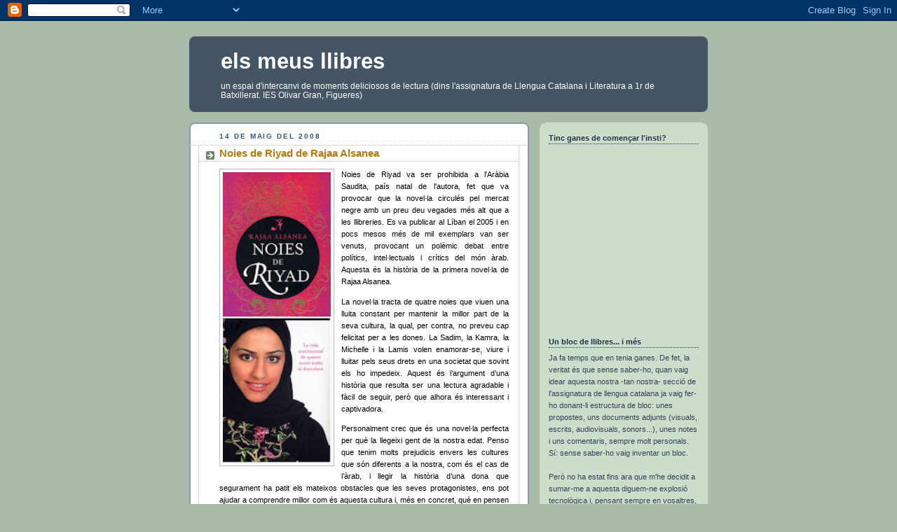

--- FILE ---
content_type: text/html; charset=UTF-8
request_url: https://meusllibres.blogspot.com/2008/05/noies-de-riyad-de-rajaa-alsanea.html
body_size: 14629
content:
<!DOCTYPE html>
<html dir='ltr'>
<head>
<link href='https://www.blogger.com/static/v1/widgets/2944754296-widget_css_bundle.css' rel='stylesheet' type='text/css'/>
<meta content='text/html; charset=UTF-8' http-equiv='Content-Type'/>
<meta content='blogger' name='generator'/>
<link href='https://meusllibres.blogspot.com/favicon.ico' rel='icon' type='image/x-icon'/>
<link href='http://meusllibres.blogspot.com/2008/05/noies-de-riyad-de-rajaa-alsanea.html' rel='canonical'/>
<link rel="alternate" type="application/atom+xml" title="els meus llibres - Atom" href="https://meusllibres.blogspot.com/feeds/posts/default" />
<link rel="alternate" type="application/rss+xml" title="els meus llibres - RSS" href="https://meusllibres.blogspot.com/feeds/posts/default?alt=rss" />
<link rel="service.post" type="application/atom+xml" title="els meus llibres - Atom" href="https://www.blogger.com/feeds/2164396403573439036/posts/default" />

<link rel="alternate" type="application/atom+xml" title="els meus llibres - Atom" href="https://meusllibres.blogspot.com/feeds/9040090944821376207/comments/default" />
<!--Can't find substitution for tag [blog.ieCssRetrofitLinks]-->
<link href='https://blogger.googleusercontent.com/img/b/R29vZ2xl/AVvXsEjGoJOfqKnkoDGIeB45VkKCIUEYBFgu4XZeCca1-owA3qNdKsAdel0J4I6piRvXNkD1edmktFjAPAxt2yomtVKzlOhExQe4_bmuoA7wVHXsfVMh4wlifLnskOl1dlNjhstuKXAwV3WYLyo/s320/Noies+de+Riyad.JPG' rel='image_src'/>
<meta content='http://meusllibres.blogspot.com/2008/05/noies-de-riyad-de-rajaa-alsanea.html' property='og:url'/>
<meta content='Noies de Riyad de Rajaa Alsanea' property='og:title'/>
<meta content='Noies de Riyad va ser prohibida a l&#39;Aràbia Saudita, país natal de l&#39;autora, fet que va provocar que la novel·la circulés pel mercat negre am...' property='og:description'/>
<meta content='https://blogger.googleusercontent.com/img/b/R29vZ2xl/AVvXsEjGoJOfqKnkoDGIeB45VkKCIUEYBFgu4XZeCca1-owA3qNdKsAdel0J4I6piRvXNkD1edmktFjAPAxt2yomtVKzlOhExQe4_bmuoA7wVHXsfVMh4wlifLnskOl1dlNjhstuKXAwV3WYLyo/w1200-h630-p-k-no-nu/Noies+de+Riyad.JPG' property='og:image'/>
<title>els meus llibres: Noies de Riyad de Rajaa Alsanea</title>
<style id='page-skin-1' type='text/css'><!--
/*
-----------------------------------------------
Blogger Template Style
Name:     Rounders
Date:     27 Feb 2004
Updated by: Blogger Team
----------------------------------------------- */
body {
background:#aba;
margin:0;
text-align:center;
line-height: 1.5em;
font:x-small Trebuchet MS, Verdana, Arial, Sans-serif;
color:#333333;
font-size/* */:/**/small;
font-size: /**/small;
}
/* Page Structure
----------------------------------------------- */
/* The images which help create rounded corners depend on the
following widths and measurements. If you want to change
these measurements, the images will also need to change.
*/
#outer-wrapper {
width:740px;
margin:0 auto;
text-align:left;
font: normal normal 90% Verdana, sans-serif;
}
#main-wrap1 {
width:485px;
float:left;
background:#ffffff url("https://resources.blogblog.com/blogblog/data/rounders/corners_main_bot.gif") no-repeat left bottom;
margin:15px 0 0;
padding:0 0 10px;
color:#333333;
font-size:97%;
line-height:1.5em;
word-wrap: break-word; /* fix for long text breaking sidebar float in IE */
overflow: hidden;     /* fix for long non-text content breaking IE sidebar float */
}
#main-wrap2 {
float:left;
width:100%;
background:url("https://resources.blogblog.com/blogblog/data/rounders/corners_main_top.gif") no-repeat left top;
padding:10px 0 0;
}
#main {
background:url("https://resources.blogblog.com/blogblog/data/rounders/rails_main.gif") repeat-y left;
padding:0;
width:485px;
}
#sidebar-wrap {
width:240px;
float:right;
margin:15px 0 0;
font-size:97%;
line-height:1.5em;
word-wrap: break-word; /* fix for long text breaking sidebar float in IE */
overflow: hidden;     /* fix for long non-text content breaking IE sidebar float */
}
.main .widget {
margin-top: 4px;
width: 468px;
padding: 0 13px;
}
.main .Blog {
margin: 0;
padding: 0;
width: 484px;
}
/* Links
----------------------------------------------- */
a:link {
color: #225588;
}
a:visited {
color: #666666;
}
a:hover {
color: #666666;
}
a img {
border-width:0;
}
/* Blog Header
----------------------------------------------- */
#header-wrapper {
background:#445566 url("https://resources.blogblog.com/blogblog/data/rounders/corners_cap_top.gif") no-repeat left top;
margin-top:22px;
margin-right:0;
margin-bottom:0;
margin-left:0;
padding-top:8px;
padding-right:0;
padding-bottom:0;
padding-left:0;
color:#ffffff;
}
#header {
background:url("https://resources.blogblog.com/blogblog/data/rounders/corners_cap_bot.gif") no-repeat left bottom;
padding:0 15px 8px;
}
#header h1 {
margin:0;
padding:10px 30px 5px;
line-height:1.2em;
font: normal bold 266% Verdana, sans-serif;
}
#header a,
#header a:visited {
text-decoration:none;
color: #ffffff;
}
#header .description {
margin:0;
padding:5px 30px 10px;
line-height:1.5em;
font: normal normal 100% Verdana, sans-serif;
}
/* Posts
----------------------------------------------- */
h2.date-header {
margin-top:0;
margin-right:28px;
margin-bottom:0;
margin-left:43px;
font-size:85%;
line-height:2em;
text-transform:uppercase;
letter-spacing:.2em;
color:#335577;
}
.post {
margin:.3em 0 25px;
padding:0 13px;
border:1px dotted #bbbbbb;
border-width:1px 0;
}
.post h3 {
margin:0;
line-height:1.5em;
background:url("https://resources.blogblog.com/blogblog/data/rounders/icon_arrow.gif") no-repeat 10px .5em;
display:block;
border:1px dotted #bbbbbb;
border-width:0 1px 1px;
padding-top:2px;
padding-right:14px;
padding-bottom:2px;
padding-left:29px;
color: #b47b10;
font: normal bold 135% Verdana, sans-serif;
}
.post h3 a, .post h3 a:visited {
text-decoration:none;
color: #b47b10;
}
a.title-link:hover {
background-color: #bbbbbb;
color: #333333;
}
.post-body {
border:1px dotted #bbbbbb;
border-width:0 1px 1px;
border-bottom-color:#ffffff;
padding-top:10px;
padding-right:14px;
padding-bottom:1px;
padding-left:29px;
}
html>body .post-body {
border-bottom-width:0;
}
.post-body {
margin:0 0 .75em;
}
.post-body blockquote {
line-height:1.3em;
}
.post-footer {
background: #ded;
margin:0;
padding-top:2px;
padding-right:14px;
padding-bottom:2px;
padding-left:29px;
border:1px dotted #bbbbbb;
border-width:1px;
font-size:100%;
line-height:1.5em;
color: #666;
}
/*
The first line of the post footer might only have floated text, so we need to give it a height.
The height comes from the post-footer line-height
*/
.post-footer-line-1 {
min-height:1.5em;
_height:1.5em;
}
.post-footer p {
margin: 0;
}
html>body .post-footer {
border-bottom-color:transparent;
}
.uncustomized-post-template .post-footer {
text-align: right;
}
.uncustomized-post-template .post-author,
.uncustomized-post-template .post-timestamp {
display: block;
float: left;
text-align:left;
margin-right: 4px;
}
.post-footer a {
color: #258;
}
.post-footer a:hover {
color: #666;
}
a.comment-link {
/* IE5.0/Win doesn't apply padding to inline elements,
so we hide these two declarations from it */
background/* */:/**/url("https://resources.blogblog.com/blogblog/data/rounders/icon_comment_left.gif") no-repeat left 45%;
padding-left:14px;
}
html>body a.comment-link {
/* Respecified, for IE5/Mac's benefit */
background:url("https://resources.blogblog.com/blogblog/data/rounders/icon_comment_left.gif") no-repeat left 45%;
padding-left:14px;
}
.post img, table.tr-caption-container {
margin-top:0;
margin-right:0;
margin-bottom:5px;
margin-left:0;
padding:4px;
border:1px solid #bbbbbb;
}
.tr-caption-container img {
border: none;
margin: 0;
padding: 0;
}
blockquote {
margin:.75em 0;
border:1px dotted #bbbbbb;
border-width:1px 0;
padding:5px 15px;
color: #335577;
}
.post blockquote p {
margin:.5em 0;
}
#blog-pager-newer-link {
float: left;
margin-left: 13px;
}
#blog-pager-older-link {
float: right;
margin-right: 13px;
}
#blog-pager {
text-align: center;
}
.feed-links {
clear: both;
line-height: 2.5em;
margin-left: 13px;
}
/* Comments
----------------------------------------------- */
#comments {
margin:-25px 13px 0;
border:1px dotted #bbbbbb;
border-width:0 1px 1px;
padding-top:20px;
padding-right:0;
padding-bottom:15px;
padding-left:0;
}
#comments h4 {
margin:0 0 10px;
padding-top:0;
padding-right:14px;
padding-bottom:2px;
padding-left:29px;
border-bottom:1px dotted #bbbbbb;
font-size:120%;
line-height:1.4em;
color:#b47b10;
}
#comments-block {
margin-top:0;
margin-right:15px;
margin-bottom:0;
margin-left:9px;
}
.comment-author {
background:url("https://resources.blogblog.com/blogblog/data/rounders/icon_comment_left.gif") no-repeat 2px .3em;
margin:.5em 0;
padding-top:0;
padding-right:0;
padding-bottom:0;
padding-left:20px;
font-weight:bold;
}
.comment-body {
margin:0 0 1.25em;
padding-top:0;
padding-right:0;
padding-bottom:0;
padding-left:20px;
}
.comment-body p {
margin:0 0 .5em;
}
.comment-footer {
margin:0 0 .5em;
padding-top:0;
padding-right:0;
padding-bottom:.75em;
padding-left:20px;
}
.comment-footer a:link {
color: #333;
}
.deleted-comment {
font-style:italic;
color:gray;
}
.comment-form {
padding-left:20px;
padding-right:5px;
}
#comments .comment-form h4 {
padding-left:0px;
}
/* Profile
----------------------------------------------- */
.profile-img {
float: left;
margin-top: 5px;
margin-right: 5px;
margin-bottom: 5px;
margin-left: 0;
border: 4px solid #334455;
}
.profile-datablock {
margin-top:0;
margin-right:15px;
margin-bottom:.5em;
margin-left:0;
padding-top:8px;
}
.profile-link {
background:url("https://resources.blogblog.com/blogblog/data/rounders/icon_profile_left.gif") no-repeat left .1em;
padding-left:15px;
font-weight:bold;
}
.profile-textblock {
clear: both;
margin: 0;
}
.sidebar .clear, .main .widget .clear {
clear: both;
}
#sidebartop-wrap {
background:#ccddcc url("https://resources.blogblog.com/blogblog/data/rounders/corners_prof_bot.gif") no-repeat left bottom;
margin:0px 0px 15px;
padding:0px 0px 10px;
color:#334455;
}
#sidebartop-wrap2 {
background:url("https://resources.blogblog.com/blogblog/data/rounders/corners_prof_top.gif") no-repeat left top;
padding: 10px 0 0;
margin:0;
border-width:0;
}
#sidebartop h2 {
line-height:1.5em;
color:#223344;
border-bottom: 1px dotted #223344;
margin-bottom: 0.5em;
font: normal bold 100% Verdana, sans-serif;
}
#sidebartop a {
color: #225588;
}
#sidebartop a:hover {
color: #225588;
}
#sidebartop a:visited {
color: #225588;
}
/* Sidebar Boxes
----------------------------------------------- */
.sidebar .widget {
margin:.5em 13px 1.25em;
padding:0 0px;
}
.widget-content {
margin-top: 0.5em;
}
#sidebarbottom-wrap1 {
background:#ffffff url("https://resources.blogblog.com/blogblog/data/rounders/corners_side_top.gif") no-repeat left top;
margin:0 0 15px;
padding:10px 0 0;
color: #333333;
}
#sidebarbottom-wrap2 {
background:url("https://resources.blogblog.com/blogblog/data/rounders/corners_side_bot.gif") no-repeat left bottom;
padding:0 0 8px;
}
.sidebar h2 {
margin:0;
padding:0 0 .2em;
line-height:1.5em;
font:normal bold 100% Verdana, sans-serif;
}
.sidebar ul {
list-style:none;
margin:0 0 1.25em;
padding:0;
}
.sidebar ul li {
background:url("https://resources.blogblog.com/blogblog/data/rounders/icon_arrow_sm.gif") no-repeat 2px .25em;
margin:0;
padding-top:0;
padding-right:0;
padding-bottom:3px;
padding-left:16px;
margin-bottom:3px;
border-bottom:1px dotted #bbbbbb;
line-height:1.4em;
}
.sidebar p {
margin:0 0 .6em;
}
#sidebar h2 {
color: #b47b10;
border-bottom: 1px dotted #b47b10;
}
/* Footer
----------------------------------------------- */
#footer-wrap1 {
clear:both;
margin:0 0 10px;
padding:15px 0 0;
}
#footer-wrap2 {
background:#445566 url("https://resources.blogblog.com/blogblog/data/rounders/corners_cap_top.gif") no-repeat left top;
color:#ffffff;
}
#footer {
background:url("https://resources.blogblog.com/blogblog/data/rounders/corners_cap_bot.gif") no-repeat left bottom;
padding:8px 15px;
}
#footer hr {display:none;}
#footer p {margin:0;}
#footer a {color:#ffffff;}
#footer .widget-content {
margin:0;
}
/** Page structure tweaks for layout editor wireframe */
body#layout #main-wrap1,
body#layout #sidebar-wrap,
body#layout #header-wrapper {
margin-top: 0;
}
body#layout #header, body#layout #header-wrapper,
body#layout #outer-wrapper {
margin-left:0,
margin-right: 0;
padding: 0;
}
body#layout #outer-wrapper {
width: 730px;
}
body#layout #footer-wrap1 {
padding-top: 0;
}

--></style>
<link href='https://www.blogger.com/dyn-css/authorization.css?targetBlogID=2164396403573439036&amp;zx=6a9fae6c-050e-4ec7-b28b-fbee86921d32' media='none' onload='if(media!=&#39;all&#39;)media=&#39;all&#39;' rel='stylesheet'/><noscript><link href='https://www.blogger.com/dyn-css/authorization.css?targetBlogID=2164396403573439036&amp;zx=6a9fae6c-050e-4ec7-b28b-fbee86921d32' rel='stylesheet'/></noscript>
<meta name='google-adsense-platform-account' content='ca-host-pub-1556223355139109'/>
<meta name='google-adsense-platform-domain' content='blogspot.com'/>

</head>
<body>
<div class='navbar section' id='navbar'><div class='widget Navbar' data-version='1' id='Navbar1'><script type="text/javascript">
    function setAttributeOnload(object, attribute, val) {
      if(window.addEventListener) {
        window.addEventListener('load',
          function(){ object[attribute] = val; }, false);
      } else {
        window.attachEvent('onload', function(){ object[attribute] = val; });
      }
    }
  </script>
<div id="navbar-iframe-container"></div>
<script type="text/javascript" src="https://apis.google.com/js/platform.js"></script>
<script type="text/javascript">
      gapi.load("gapi.iframes:gapi.iframes.style.bubble", function() {
        if (gapi.iframes && gapi.iframes.getContext) {
          gapi.iframes.getContext().openChild({
              url: 'https://www.blogger.com/navbar/2164396403573439036?po\x3d9040090944821376207\x26origin\x3dhttps://meusllibres.blogspot.com',
              where: document.getElementById("navbar-iframe-container"),
              id: "navbar-iframe"
          });
        }
      });
    </script><script type="text/javascript">
(function() {
var script = document.createElement('script');
script.type = 'text/javascript';
script.src = '//pagead2.googlesyndication.com/pagead/js/google_top_exp.js';
var head = document.getElementsByTagName('head')[0];
if (head) {
head.appendChild(script);
}})();
</script>
</div></div>
<div id='outer-wrapper'>
<div id='header-wrapper'>
<div class='header section' id='header'><div class='widget Header' data-version='1' id='Header1'>
<div id='header-inner'>
<div class='titlewrapper'>
<h1 class='title'>
<a href='https://meusllibres.blogspot.com/'>
els meus llibres
</a>
</h1>
</div>
<div class='descriptionwrapper'>
<p class='description'><span>un espai d'intercanvi de moments deliciosos de lectura (dins l'assignatura de Llengua Catalana i Literatura a 1r de Batxillerat. IES Olivar Gran, Figueres)</span></p>
</div>
</div>
</div></div>
</div>
<div id='crosscol-wrapper' style='text-align:center'>
<div class='crosscol no-items section' id='crosscol'></div>
</div>
<div id='main-wrap1'><div id='main-wrap2'>
<div class='main section' id='main'><div class='widget Blog' data-version='1' id='Blog1'>
<div class='blog-posts hfeed'>

          <div class="date-outer">
        
<h2 class='date-header'><span>14 de maig del 2008</span></h2>

          <div class="date-posts">
        
<div class='post-outer'>
<div class='post hentry uncustomized-post-template' itemprop='blogPost' itemscope='itemscope' itemtype='http://schema.org/BlogPosting'>
<meta content='https://blogger.googleusercontent.com/img/b/R29vZ2xl/AVvXsEjGoJOfqKnkoDGIeB45VkKCIUEYBFgu4XZeCca1-owA3qNdKsAdel0J4I6piRvXNkD1edmktFjAPAxt2yomtVKzlOhExQe4_bmuoA7wVHXsfVMh4wlifLnskOl1dlNjhstuKXAwV3WYLyo/s320/Noies+de+Riyad.JPG' itemprop='image_url'/>
<meta content='2164396403573439036' itemprop='blogId'/>
<meta content='9040090944821376207' itemprop='postId'/>
<a name='9040090944821376207'></a>
<h3 class='post-title entry-title' itemprop='name'>
Noies de Riyad de Rajaa Alsanea
</h3>
<div class='post-header'>
<div class='post-header-line-1'></div>
</div>
<div class='post-body entry-content' id='post-body-9040090944821376207' itemprop='description articleBody'>
<div style="text-align: justify;"><a href="https://blogger.googleusercontent.com/img/b/R29vZ2xl/AVvXsEjGoJOfqKnkoDGIeB45VkKCIUEYBFgu4XZeCca1-owA3qNdKsAdel0J4I6piRvXNkD1edmktFjAPAxt2yomtVKzlOhExQe4_bmuoA7wVHXsfVMh4wlifLnskOl1dlNjhstuKXAwV3WYLyo/s1600-h/Noies+de+Riyad.JPG" onblur="try {parent.deselectBloggerImageGracefully();} catch(e) {}"><img alt="" border="0" id="BLOGGER_PHOTO_ID_5200260557820733554" src="https://blogger.googleusercontent.com/img/b/R29vZ2xl/AVvXsEjGoJOfqKnkoDGIeB45VkKCIUEYBFgu4XZeCca1-owA3qNdKsAdel0J4I6piRvXNkD1edmktFjAPAxt2yomtVKzlOhExQe4_bmuoA7wVHXsfVMh4wlifLnskOl1dlNjhstuKXAwV3WYLyo/s320/Noies+de+Riyad.JPG" style="margin: 0pt 10px 10px 0pt; float: left; cursor: pointer; width: 154px; height: 415px;" /></a><span style="color: rgb(0, 0, 0);font-family:arial;"  lang="CA"><span style="color: rgb(0, 0, 0);">Noies de Riyad va ser prohibida a l'Aràbia Saudita, país natal de l'autora, fet que va provocar que la novel&#183;la circulés pel mercat negre amb un preu deu vegades més alt que a les llibreries. Es va publicar al Líban el 2005 i en pocs mesos més de mil exemplars van ser venuts, provocant un polèmic debat entre polítics, intel&#183;lectuals i crítics del món àrab. Aquesta és la història de la primera novel&#183;la de Rajaa Alsanea.</span> <o:p></o:p></span></div><div style="text-align: justify; font-family: arial; color: rgb(0, 0, 0);">  </div><p  style="background: white none repeat scroll 0% 50%; margin-bottom: 0.0001pt; -moz-background-clip: -moz-initial; -moz-background-origin: -moz-initial; -moz-background-inline-policy: -moz-initial; text-align: justify; color: rgb(0, 0, 0);font-family:arial;"><span lang="CA"  style="font-size:100%;">La novel&#183;la tracta de quatre noies que viuen una lluita constant per mantenir la millor part de la seva cultura, la qual, per contra, </span><span lang="CA"  style="font-size:100%;">no preveu cap felicitat per a les dones. <st1:personname productid="La Sadim" st="on">La Sadim</st1:personname>, <st1:personname productid="la Kamra" st="on">la Kamra</st1:personname>, <st1:personname productid="la Michelle" st="on">la Michelle</st1:personname> i <st1:personname productid="la Lamis" st="on">la Lamis</st1:personname> <span style=""> </span>volen enamorar-se, viure i lluitar pels seus drets en una societat que sovint els ho impedeix. <span style=""> </span>Aquest és l&#8217;argument d&#8217;una història que resulta ser una lectura agradable i fàcil de seguir, però que alhora és interessant i captivadora. <o:p></o:p></span></p><div style="text-align: justify; font-family: arial; color: rgb(0, 0, 0);">  </div><p  style="background: white none repeat scroll 0% 50%; margin-bottom: 0.0001pt; -moz-background-clip: -moz-initial; -moz-background-origin: -moz-initial; -moz-background-inline-policy: -moz-initial; text-align: justify; color: rgb(0, 0, 0);font-family:arial;"><span lang="CA"  style="font-size:100%;">Personalment crec que és una novel&#183;la perfecta per què la llegeixi gent de la nostra edat. Penso que tenim molts prejudicis envers les cultures que són diferents a la nostra, com és el cas de l&#8217;àrab, i llegir la història d&#8217;una dona que segurament ha patit els mateixos obstacles que les seves protagonistes, ens pot ajudar a comprendre millor com és aquesta cultura i, més en concret, què en pensen i com la viuen les generacions més properes a la nostra.</span></p><span style="color: rgb(0, 0, 0);font-family:arial;font-size:100%;"  ><br /></span><p  style="background: white none repeat scroll 0% 50%; margin-bottom: 0.0001pt; -moz-background-clip: -moz-initial; -moz-background-origin: -moz-initial; -moz-background-inline-policy: -moz-initial; text-align: justify; color: rgb(0, 0, 0);font-family:arial;"><span style="font-size:100%;"><br /></span></p><div style="text-align: justify; font-family: arial; color: rgb(0, 0, 0);">  </div><p  style="background: white none repeat scroll 0% 50%; margin-bottom: 0.0001pt; -moz-background-clip: -moz-initial; -moz-background-origin: -moz-initial; -moz-background-inline-policy: -moz-initial; text-align: justify; color: rgb(0, 0, 0);font-family:arial;"><span lang="CA"  style="font-size:100%;"><span style="font-weight: bold;">Aquí un poema que apareix a l&#8217;obra:</span></span></p><span style="color: rgb(0, 0, 0);font-family:arial;font-size:100%;"  ><br /><br /></span><div style="text-align: justify; font-family: arial; color: rgb(0, 0, 0);">  </div><p  style="background: white none repeat scroll 0% 50%; margin-bottom: 0.0001pt; -moz-background-clip: -moz-initial; -moz-background-origin: -moz-initial; -moz-background-inline-policy: -moz-initial; text-align: justify; color: rgb(0, 0, 0);font-family:arial;"><span lang="CA"  style="font-size:100%;">"Escriuré sobre les meves amigues, <o:p></o:p></span></p><div style="text-align: justify; font-family: arial; color: rgb(0, 0, 0);">  </div><p  style="background: white none repeat scroll 0% 50%; margin-bottom: 0.0001pt; -moz-background-clip: -moz-initial; -moz-background-origin: -moz-initial; -moz-background-inline-policy: -moz-initial; text-align: justify; color: rgb(0, 0, 0);font-family:arial;"><span lang="CA"  style="font-size:100%;">ja que a cada història d&#8217;elles <o:p></o:p></span></p><div style="text-align: justify; font-family: arial; color: rgb(0, 0, 0);">  </div><p  style="background: white none repeat scroll 0% 50%; margin-bottom: 0.0001pt; -moz-background-clip: -moz-initial; -moz-background-origin: -moz-initial; -moz-background-inline-policy: -moz-initial; text-align: justify; color: rgb(0, 0, 0);font-family:arial;"><span lang="CA"  style="font-size:100%;">m&#8217;hi trobo jo mateixa, <o:p></o:p></span></p><div style="text-align: justify; font-family: arial; color: rgb(0, 0, 0);">  </div><p  style="background: white none repeat scroll 0% 50%; margin-bottom: 0.0001pt; -moz-background-clip: -moz-initial; -moz-background-origin: -moz-initial; -moz-background-inline-policy: -moz-initial; text-align: justify; color: rgb(0, 0, 0);font-family:arial;"><span lang="CA"  style="font-size:100%;">hi veig una tragèdia, que s&#8217;assembla a la meva.<o:p></o:p></span></p><div style="text-align: justify; font-family: arial; color: rgb(0, 0, 0);">  </div><p  style="background: white none repeat scroll 0% 50%; margin-bottom: 0.0001pt; -moz-background-clip: -moz-initial; -moz-background-origin: -moz-initial; -moz-background-inline-policy: -moz-initial; text-align: justify; color: rgb(0, 0, 0);font-family:arial;"><span lang="CA"  style="font-size:100%;">vull escriure sobre les meves amigues,<o:p></o:p></span></p><div style="text-align: justify; font-family: arial; color: rgb(0, 0, 0);">  </div><p  style="background: white none repeat scroll 0% 50%; margin-bottom: 0.0001pt; -moz-background-clip: -moz-initial; -moz-background-origin: -moz-initial; -moz-background-inline-policy: -moz-initial; text-align: justify; color: rgb(0, 0, 0);font-family:arial;"><span lang="CA"  style="font-size:100%;">sobre la presó que xucla la vida dels presoners,<o:p></o:p></span></p><div style="text-align: justify; font-family: arial; color: rgb(0, 0, 0);">  </div><p  style="background: white none repeat scroll 0% 50%; margin-bottom: 0.0001pt; -moz-background-clip: -moz-initial; -moz-background-origin: -moz-initial; -moz-background-inline-policy: -moz-initial; text-align: justify; color: rgb(0, 0, 0);font-family:arial;"><span lang="CA"  style="font-size:100%;">sobre el temps que les columnes dels diaris devoren,<o:p></o:p></span></p><div style="text-align: justify; font-family: arial; color: rgb(0, 0, 0);">  </div><p  style="background: white none repeat scroll 0% 50%; margin-bottom: 0.0001pt; -moz-background-clip: -moz-initial; -moz-background-origin: -moz-initial; -moz-background-inline-policy: -moz-initial; text-align: justify; color: rgb(0, 0, 0);font-family:arial;"><span lang="CA"  style="font-size:100%;">sobre portes que no s&#8217;obren,<o:p></o:p></span></p><div style="text-align: justify; font-family: arial; color: rgb(0, 0, 0);">  </div><p  style="background: white none repeat scroll 0% 50%; margin-bottom: 0.0001pt; -moz-background-clip: -moz-initial; -moz-background-origin: -moz-initial; -moz-background-inline-policy: -moz-initial; text-align: justify; color: rgb(0, 0, 0);font-family:arial;"><span lang="CA"  style="font-size:100%;">sobre desigs que quan acaben de néixer ja són ofegats, <o:p></o:p></span></p><div style="text-align: justify; font-family: arial; color: rgb(0, 0, 0);">  </div><p  style="background: white none repeat scroll 0% 50%; margin-bottom: 0.0001pt; -moz-background-clip: -moz-initial; -moz-background-origin: -moz-initial; -moz-background-inline-policy: -moz-initial; text-align: justify; color: rgb(0, 0, 0);font-family:arial;"><span lang="CA"  style="font-size:100%;">sobre la gran cel&#183;la de la presó,<o:p></o:p></span></p><div style="text-align: justify; font-family: arial; color: rgb(0, 0, 0);">  </div><p  style="background: white none repeat scroll 0% 50%; margin-bottom: 0.0001pt; -moz-background-clip: -moz-initial; -moz-background-origin: -moz-initial; -moz-background-inline-policy: -moz-initial; text-align: justify; color: rgb(0, 0, 0);font-family:arial;"><span lang="CA"  style="font-size:100%;">sobre els seus murs negres,<o:p></o:p></span></p><div style="text-align: justify; font-family: arial; color: rgb(0, 0, 0);">  </div><p  style="background: white none repeat scroll 0% 50%; margin-bottom: 0.0001pt; -moz-background-clip: -moz-initial; -moz-background-origin: -moz-initial; -moz-background-inline-policy: -moz-initial; text-align: justify; color: rgb(0, 0, 0);font-family:arial;"><span lang="CA"  style="font-size:100%;">sobre milers i milers de dones màrtirs<o:p></o:p></span></p><div style="text-align: justify; font-family: arial; color: rgb(0, 0, 0);">  </div><p  style="background: white none repeat scroll 0% 50%; margin-bottom: 0.0001pt; -moz-background-clip: -moz-initial; -moz-background-origin: -moz-initial; -moz-background-inline-policy: -moz-initial; text-align: justify; color: rgb(0, 0, 0);font-family:arial;"><span lang="CA"  style="font-size:100%;">que són enterrades sense nom <o:p></o:p></span></p><div style="text-align: justify; font-family: arial; color: rgb(0, 0, 0);">  </div><p  style="background: white none repeat scroll 0% 50%; margin-bottom: 0.0001pt; -moz-background-clip: -moz-initial; -moz-background-origin: -moz-initial; -moz-background-inline-policy: -moz-initial; text-align: justify; color: rgb(0, 0, 0);font-family:arial;"><span lang="CA"  style="font-size:100%;">al fossar de les tradicions.<o:p></o:p></span></p><div style="text-align: justify; font-family: arial; color: rgb(0, 0, 0);">  </div><p  style="background: white none repeat scroll 0% 50%; margin-bottom: 0.0001pt; -moz-background-clip: -moz-initial; -moz-background-origin: -moz-initial; -moz-background-inline-policy: -moz-initial; text-align: justify; color: rgb(0, 0, 0);font-family:arial;"><span lang="CA"  style="font-size:100%;">Les meves amigues <o:p></o:p></span></p><div style="text-align: justify; font-family: arial; color: rgb(0, 0, 0);">  </div><p  style="background: white none repeat scroll 0% 50%; margin-bottom: 0.0001pt; -moz-background-clip: -moz-initial; -moz-background-origin: -moz-initial; -moz-background-inline-policy: -moz-initial; text-align: justify; color: rgb(0, 0, 0);font-family:arial;"><span lang="CA"  style="font-size:100%;">embolicades en crisàlides de cotó,<o:p></o:p></span></p><div style="text-align: justify; font-family: arial; color: rgb(0, 0, 0);">  </div><p  style="background: white none repeat scroll 0% 50%; margin-bottom: 0.0001pt; -moz-background-clip: -moz-initial; -moz-background-origin: -moz-initial; -moz-background-inline-policy: -moz-initial; text-align: justify; color: rgb(0, 0, 0);font-family:arial;"><span lang="CA"  style="font-size:100%;">conservades en un museu tancat;<o:p></o:p></span></p><div style="text-align: justify; font-family: arial; color: rgb(0, 0, 0);">  </div><p  style="background: white none repeat scroll 0% 50%; margin-bottom: 0.0001pt; -moz-background-clip: -moz-initial; -moz-background-origin: -moz-initial; -moz-background-inline-policy: -moz-initial; text-align: justify; color: rgb(0, 0, 0);font-family:arial;"><span lang="CA"  style="font-size:100%;">la història conserva els diners com un xec,<o:p></o:p></span></p><div style="text-align: justify; font-family: arial; color: rgb(0, 0, 0);">  </div><p  style="background: white none repeat scroll 0% 50%; margin-bottom: 0.0001pt; -moz-background-clip: -moz-initial; -moz-background-origin: -moz-initial; -moz-background-inline-policy: -moz-initial; text-align: justify; color: rgb(0, 0, 0);font-family:arial;"><span lang="CA"  style="font-size:100%;">i no es regalen ni es gasten;<o:p></o:p></span></p><div style="text-align: justify; font-family: arial; color: rgb(0, 0, 0);">  </div><p  style="background: white none repeat scroll 0% 50%; margin-bottom: 0.0001pt; -moz-background-clip: -moz-initial; -moz-background-origin: -moz-initial; -moz-background-inline-policy: -moz-initial; text-align: justify; color: rgb(0, 0, 0);font-family:arial;"><span lang="CA"  style="font-size:100%;">bancs de peixos s&#8217;ofeguen als seus estanys,<o:p></o:p></span></p><div style="text-align: justify; font-family: arial; color: rgb(0, 0, 0);">  </div><p  style="background: white none repeat scroll 0% 50%; margin-bottom: 0.0001pt; -moz-background-clip: -moz-initial; -moz-background-origin: -moz-initial; -moz-background-inline-policy: -moz-initial; text-align: justify; color: rgb(0, 0, 0);font-family:arial;"><span lang="CA"  style="font-size:100%;">o en peixeres de vidre on el seu blau cobalt es perd.<o:p></o:p></span></p><div style="text-align: justify; font-family: arial; color: rgb(0, 0, 0);">  </div><p  style="background: white none repeat scroll 0% 50%; margin-bottom: 0.0001pt; -moz-background-clip: -moz-initial; -moz-background-origin: -moz-initial; -moz-background-inline-policy: -moz-initial; text-align: justify; color: rgb(0, 0, 0);font-family:arial;"><span lang="CA"  style="font-size:100%;">Escriuré sense por sobre les meves amigues, <o:p></o:p></span></p><div style="text-align: justify; font-family: arial; color: rgb(0, 0, 0);">  </div><p  style="background: white none repeat scroll 0% 50%; margin-bottom: 0.0001pt; -moz-background-clip: -moz-initial; -moz-background-origin: -moz-initial; -moz-background-inline-policy: -moz-initial; text-align: justify; color: rgb(0, 0, 0);font-family:arial;"><span lang="CA"  style="font-size:100%;">sobre les cadenes ensagnades als peus de les dones boniques,<o:p></o:p></span></p><div style="text-align: justify; font-family: arial; color: rgb(0, 0, 0);">  </div><p  style="background: white none repeat scroll 0% 50%; margin-bottom: 0.0001pt; -moz-background-clip: -moz-initial; -moz-background-origin: -moz-initial; -moz-background-inline-policy: -moz-initial; text-align: justify; color: rgb(0, 0, 0);font-family:arial;"><span lang="CA"  style="font-size:100%;">sobre els deliris, les nàusees, les nits d&#8217;implorar,<o:p></o:p></span></p><div style="text-align: justify; font-family: arial; color: rgb(0, 0, 0);">  </div><p  style="background: white none repeat scroll 0% 50%; margin-bottom: 0.0001pt; -moz-background-clip: -moz-initial; -moz-background-origin: -moz-initial; -moz-background-inline-policy: -moz-initial; text-align: justify; color: rgb(0, 0, 0);font-family:arial;"><span lang="CA"  style="font-size:100%;">sobre els anhels enterrats als coixins,<o:p></o:p></span></p><div style="text-align: justify; font-family: arial; color: rgb(0, 0, 0);">  </div><p  style="background: white none repeat scroll 0% 50%; margin-bottom: 0.0001pt; -moz-background-clip: -moz-initial; -moz-background-origin: -moz-initial; -moz-background-inline-policy: -moz-initial; text-align: justify; color: rgb(0, 0, 0);font-family:arial;"><span lang="CA"  style="font-size:100%;">sobre girar entorn del no-res,<o:p></o:p></span></p><div style="text-align: justify; font-family: arial; color: rgb(0, 0, 0);">  </div><p  style="background: white none repeat scroll 0% 50%; margin-bottom: 0.0001pt; -moz-background-clip: -moz-initial; -moz-background-origin: -moz-initial; -moz-background-inline-policy: -moz-initial; text-align: justify; color: rgb(0, 0, 0);font-family:arial;"><span lang="CA"  style="font-size:100%;">sobre la mort a terminis.<o:p></o:p></span></p><div style="text-align: justify; font-family: arial; color: rgb(0, 0, 0);">  </div><p  style="background: white none repeat scroll 0% 50%; margin-bottom: 0.0001pt; -moz-background-clip: -moz-initial; -moz-background-origin: -moz-initial; -moz-background-inline-policy: -moz-initial; text-align: justify; color: rgb(0, 0, 0);font-family:arial;"><span lang="CA"  style="font-size:100%;">Les meves amigues,<o:p></o:p></span></p><div style="text-align: justify; font-family: arial; color: rgb(0, 0, 0);">  </div><p  style="background: white none repeat scroll 0% 50%; margin-bottom: 0.0001pt; -moz-background-clip: -moz-initial; -moz-background-origin: -moz-initial; -moz-background-inline-policy: -moz-initial; text-align: justify; color: rgb(0, 0, 0);font-family:arial;"><span lang="CA"  style="font-size:100%;">peces que són comprades i venudes al mercat de la superstició,<o:p></o:p></span></p><div style="text-align: justify; font-family: arial; color: rgb(0, 0, 0);">  </div><p  style="background: white none repeat scroll 0% 50%; margin-bottom: 0.0001pt; -moz-background-clip: -moz-initial; -moz-background-origin: -moz-initial; -moz-background-inline-policy: -moz-initial; text-align: justify; color: rgb(0, 0, 0);font-family:arial;"><span lang="CA"  style="font-size:100%;">presoneres a l&#8217;harem de l&#8217;orient,<o:p></o:p></span></p><div style="text-align: justify; font-family: arial; color: rgb(0, 0, 0);">  </div><p  style="background: white none repeat scroll 0% 50%; margin-bottom: 0.0001pt; -moz-background-clip: -moz-initial; -moz-background-origin: -moz-initial; -moz-background-inline-policy: -moz-initial; text-align: justify; color: rgb(0, 0, 0);font-family:arial;"><span lang="CA"  style="font-size:100%;">mortes que no han mort,<o:p></o:p></span></p><div style="text-align: justify; font-family: arial; color: rgb(0, 0, 0);">  </div><p  style="background: white none repeat scroll 0% 50%; margin-bottom: 0.0001pt; -moz-background-clip: -moz-initial; -moz-background-origin: -moz-initial; -moz-background-inline-policy: -moz-initial; text-align: justify; color: rgb(0, 0, 0);font-family:arial;"><span lang="CA"  style="font-size:100%;">Viuen, moren,<o:p></o:p></span></p><div style="text-align: justify; font-family: arial; color: rgb(0, 0, 0);">  </div><p  style="background: white none repeat scroll 0% 50%; margin-bottom: 0.0001pt; -moz-background-clip: -moz-initial; -moz-background-origin: -moz-initial; -moz-background-inline-policy: -moz-initial; text-align: justify; color: rgb(0, 0, 0);font-family:arial;"><span lang="CA"  style="font-size:100%;">són considerades una esquerda al fons de l&#8217;ampolla.<o:p></o:p></span></p><div style="text-align: justify; font-family: arial; color: rgb(0, 0, 0);">  </div><p  style="background: white none repeat scroll 0% 50%; margin-bottom: 0.0001pt; -moz-background-clip: -moz-initial; -moz-background-origin: -moz-initial; -moz-background-inline-policy: -moz-initial; text-align: justify; color: rgb(0, 0, 0);font-family:arial;"><span lang="CA"  style="font-size:100%;">Les meves amigues, <o:p></o:p></span></p><div style="text-align: justify; font-family: arial; color: rgb(0, 0, 0);">  </div><p  style="background: white none repeat scroll 0% 50%; margin-bottom: 0.0001pt; -moz-background-clip: -moz-initial; -moz-background-origin: -moz-initial; -moz-background-inline-policy: -moz-initial; text-align: justify; color: rgb(0, 0, 0);font-family:arial;"><span lang="CA"  style="font-size:100%;">ocells que moren afònics,<o:p></o:p></span></p><div style="text-align: justify; font-family: arial; color: rgb(0, 0, 0);">  </div><p  style="background: white none repeat scroll 0% 50%; margin-bottom: 0.0001pt; -moz-background-clip: -moz-initial; -moz-background-origin: -moz-initial; -moz-background-inline-policy: -moz-initial; text-align: justify; color: rgb(0, 0, 0);font-family:arial;"><span lang="CA"  style="font-size:100%;">dins els seus nius."<o:p></o:p></span></p>  <p  style="background: white none repeat scroll 0% 50%; margin-bottom: 0.0001pt; text-align: right; -moz-background-clip: -moz-initial; -moz-background-origin: -moz-initial; -moz-background-inline-policy: -moz-initial; color: rgb(0, 0, 0);font-family:arial;" align="right"><span lang="CA"  style="font-size:100%;">Nizar Qabbani<o:p></o:p></span></p>  <p  style="background: white none repeat scroll 0% 50%; margin-bottom: 0.0001pt; text-align: justify; -moz-background-clip: -moz-initial; -moz-background-origin: -moz-initial; -moz-background-inline-policy: -moz-initial; color: rgb(0, 0, 0);font-family:arial;"><span lang="CA"  style="font-size:100%;"><o:p> </o:p></span></p>  <p  style="background: white none repeat scroll 0% 50%; margin-bottom: 0.0001pt; text-align: justify; -moz-background-clip: -moz-initial; -moz-background-origin: -moz-initial; -moz-background-inline-policy: -moz-initial;font-family:arial;"><span lang="CA"  style="font-size:100%;"><span style="font-weight: bold; color: rgb(0, 0, 0);">Us deixo dos enllaços sobre el llibre i l&#8217;autora:</span><o:p></o:p></span></p>  <p  class="MsoNormal" style="font-family:arial;"><span lang="CA"  style="font-size:100%;"><o:p> </o:p></span></p>  <p  class="MsoNormal" style="font-family:arial;"><span lang="CA"  style="font-size:100%;"><a href="http://w3.bcn.es/V01/Serveis/Noticies/V01NoticiesLlistatNoticiesCtl/0,2138,1653_1800_1_348857389,00.html?accio=detall&amp;home">http://w3.bcn.es/V01/Serveis/Noticies/V01NoticiesLlistatNoticiesCtl/0,2138,1653_1800_1_348857389,00.html?accio=detall&amp;home</a><o:p></o:p></span></p>  <p  class="MsoNormal" style="font-family:arial;"><span lang="CA"  style="font-size:100%;"><o:p> </o:p></span></p>  <p class="MsoNormal"><span style="" lang="CA"><span style=";font-family:arial;font-size:100%;"  ><a href="http://www.columnaedicions.cat/www/columna/ca/autors/autor.html?id=4738"><span style="font-family:arial;">http://www.columnaedicions.cat/www/columna/ca/autors/autor.html?id=4738</span></a></span><o:p></o:p></span></p>
<div style='clear: both;'></div>
</div>
<div class='post-footer'>
<div class='post-footer-line post-footer-line-1'>
<span class='post-author vcard'>
Publicat per
<span class='fn' itemprop='author' itemscope='itemscope' itemtype='http://schema.org/Person'>
<meta content='https://www.blogger.com/profile/01184409865947692687' itemprop='url'/>
<a class='g-profile' href='https://www.blogger.com/profile/01184409865947692687' rel='author' title='author profile'>
<span itemprop='name'>Bea</span>
</a>
</span>
</span>
<span class='post-timestamp'>
a
<meta content='http://meusllibres.blogspot.com/2008/05/noies-de-riyad-de-rajaa-alsanea.html' itemprop='url'/>
<a class='timestamp-link' href='https://meusllibres.blogspot.com/2008/05/noies-de-riyad-de-rajaa-alsanea.html' rel='bookmark' title='permanent link'><abbr class='published' itemprop='datePublished' title='2008-05-14T17:44:00+02:00'>17:44</abbr></a>
</span>
<span class='post-comment-link'>
</span>
<span class='post-icons'>
<span class='item-control blog-admin pid-2067800975'>
<a href='https://www.blogger.com/post-edit.g?blogID=2164396403573439036&postID=9040090944821376207&from=pencil' title='Modificar el missatge'>
<img alt='' class='icon-action' height='18' src='https://resources.blogblog.com/img/icon18_edit_allbkg.gif' width='18'/>
</a>
</span>
</span>
<div class='post-share-buttons goog-inline-block'>
</div>
</div>
<div class='post-footer-line post-footer-line-2'>
<span class='post-labels'>
</span>
</div>
<div class='post-footer-line post-footer-line-3'>
<span class='post-location'>
</span>
</div>
</div>
</div>
<div class='comments' id='comments'>
<a name='comments'></a>
<h4>4 comentaris:</h4>
<div id='Blog1_comments-block-wrapper'>
<dl class='avatar-comment-indent' id='comments-block'>
<dt class='comment-author ' id='c1419621550816717885'>
<a name='c1419621550816717885'></a>
<div class="avatar-image-container avatar-stock"><span dir="ltr"><img src="//resources.blogblog.com/img/blank.gif" width="35" height="35" alt="" title="An&ograve;nim">

</span></div>
Anònim
ha dit...
</dt>
<dd class='comment-body' id='Blog1_cmt-1419621550816717885'>
<p>
Bones!!<BR/><BR/>Té pinta de ser molt interessant el llibre. <BR/>Sembla ser de l'estil de "L'últim patriarca", de Najat El Hachmi, un dels best-sellers d'aquests Sant Jordi. Segurament també t'agradaria perquè tracta (segons el que he sentit) d'una noia musulmana que lluita contra una cultura massa "conservadora". Se n'ha parlat força bé.<BR/><BR/>Res més, que vagi tot bé!<BR/><BR/>Judit
</p>
</dd>
<dd class='comment-footer'>
<span class='comment-timestamp'>
<a href='https://meusllibres.blogspot.com/2008/05/noies-de-riyad-de-rajaa-alsanea.html?showComment=1210786140000#c1419621550816717885' title='comment permalink'>
14 de maig del 2008, a les 19:29
</a>
<span class='item-control blog-admin pid-1951242659'>
<a class='comment-delete' href='https://www.blogger.com/comment/delete/2164396403573439036/1419621550816717885' title='Suprimeix el comentari'>
<img src='https://resources.blogblog.com/img/icon_delete13.gif'/>
</a>
</span>
</span>
</dd>
<dt class='comment-author ' id='c3496656501865474749'>
<a name='c3496656501865474749'></a>
<div class="avatar-image-container avatar-stock"><span dir="ltr"><a href="https://www.blogger.com/profile/13667883240341633329" target="" rel="nofollow" onclick="" class="avatar-hovercard" id="av-3496656501865474749-13667883240341633329"><img src="//www.blogger.com/img/blogger_logo_round_35.png" width="35" height="35" alt="" title="L&amp;#39;Espolsada llibres">

</a></span></div>
<a href='https://www.blogger.com/profile/13667883240341633329' rel='nofollow'>L&#39;Espolsada llibres</a>
ha dit...
</dt>
<dd class='comment-body' id='Blog1_cmt-3496656501865474749'>
<p>
Enhorabona per la iniciativa, endavant!
</p>
</dd>
<dd class='comment-footer'>
<span class='comment-timestamp'>
<a href='https://meusllibres.blogspot.com/2008/05/noies-de-riyad-de-rajaa-alsanea.html?showComment=1210949280000#c3496656501865474749' title='comment permalink'>
16 de maig del 2008, a les 16:48
</a>
<span class='item-control blog-admin pid-1558128501'>
<a class='comment-delete' href='https://www.blogger.com/comment/delete/2164396403573439036/3496656501865474749' title='Suprimeix el comentari'>
<img src='https://resources.blogblog.com/img/icon_delete13.gif'/>
</a>
</span>
</span>
</dd>
<dt class='comment-author blog-author' id='c5186799458638962580'>
<a name='c5186799458638962580'></a>
<div class="avatar-image-container vcard"><span dir="ltr"><a href="https://www.blogger.com/profile/16643728144720595458" target="" rel="nofollow" onclick="" class="avatar-hovercard" id="av-5186799458638962580-16643728144720595458"><img src="https://resources.blogblog.com/img/blank.gif" width="35" height="35" class="delayLoad" style="display: none;" longdesc="//blogger.googleusercontent.com/img/b/R29vZ2xl/AVvXsEigqaKrIMrHsRSxZX1VdrQs3mzjOlnQKfmAV0-8KQtXrujfo4hJ5blAEhK_Lk1e46ZW51BhZgA7zLl0gNclqFptNs8P2ntU51gL6Nf0rTCXkeTdXGCa-0-Ez_3jAyHYDQ/s45-c/tanianieve.jpg" alt="" title="catrasca8">

<noscript><img src="//blogger.googleusercontent.com/img/b/R29vZ2xl/AVvXsEigqaKrIMrHsRSxZX1VdrQs3mzjOlnQKfmAV0-8KQtXrujfo4hJ5blAEhK_Lk1e46ZW51BhZgA7zLl0gNclqFptNs8P2ntU51gL6Nf0rTCXkeTdXGCa-0-Ez_3jAyHYDQ/s45-c/tanianieve.jpg" width="35" height="35" class="photo" alt=""></noscript></a></span></div>
<a href='https://www.blogger.com/profile/16643728144720595458' rel='nofollow'>catrasca8</a>
ha dit...
</dt>
<dd class='comment-body' id='Blog1_cmt-5186799458638962580'>
<p>
Bones Bea!!<BR/>A mi m'agraden molt els llibres així d'altres cultures.<BR/>Vaig llegir un llibre, "Las Vírgenes del Paraíso" de "Bárbara Wood" que també tracta sobre una noia que és deshonrada i tot el que comporta, i que se&#180;n va a viure a Nova York (si no recordo malament...); la familia, els amics, com tenen menjat el "coco" aquesta gent...(desde el meu punt de vista.... <BR/>És un llibre llarg i en el qual t'endinses moltíssim (quan deixava de llegir, era com si tingués la mentalitat aquella, ho veia tot com si fos diferent, no sé com dir-ho...).<BR/>Però és un llibre que em va agradar molt, el recomano.<BR/>Suposo que el teu deu ser semblant, per tant, suposo que m'agradaria.<BR/>Un petó Bea!<BR/><BR/>TaTi
</p>
</dd>
<dd class='comment-footer'>
<span class='comment-timestamp'>
<a href='https://meusllibres.blogspot.com/2008/05/noies-de-riyad-de-rajaa-alsanea.html?showComment=1211212560000#c5186799458638962580' title='comment permalink'>
19 de maig del 2008, a les 17:56
</a>
<span class='item-control blog-admin pid-280815342'>
<a class='comment-delete' href='https://www.blogger.com/comment/delete/2164396403573439036/5186799458638962580' title='Suprimeix el comentari'>
<img src='https://resources.blogblog.com/img/icon_delete13.gif'/>
</a>
</span>
</span>
</dd>
<dt class='comment-author blog-author' id='c6807561875475234622'>
<a name='c6807561875475234622'></a>
<div class="avatar-image-container vcard"><span dir="ltr"><a href="https://www.blogger.com/profile/12879880219347033636" target="" rel="nofollow" onclick="" class="avatar-hovercard" id="av-6807561875475234622-12879880219347033636"><img src="https://resources.blogblog.com/img/blank.gif" width="35" height="35" class="delayLoad" style="display: none;" longdesc="//blogger.googleusercontent.com/img/b/R29vZ2xl/AVvXsEgM5GH07P_CH8D0zMKRWj2c2ReJdJGY5LcsMzGW3DVSV4zJZCEMbQEOKD8yMeJ6k5ZeS2u5U6ygluLluMgOzmgljoJHk2XNeW1bniL3fs-EwAa0SzA5hD368D1IkUDLJw/s45-c/DSCN0831.JPG" alt="" title="Titi Juher">

<noscript><img src="//blogger.googleusercontent.com/img/b/R29vZ2xl/AVvXsEgM5GH07P_CH8D0zMKRWj2c2ReJdJGY5LcsMzGW3DVSV4zJZCEMbQEOKD8yMeJ6k5ZeS2u5U6ygluLluMgOzmgljoJHk2XNeW1bniL3fs-EwAa0SzA5hD368D1IkUDLJw/s45-c/DSCN0831.JPG" width="35" height="35" class="photo" alt=""></noscript></a></span></div>
<a href='https://www.blogger.com/profile/12879880219347033636' rel='nofollow'>Titi Juher</a>
ha dit...
</dt>
<dd class='comment-body' id='Blog1_cmt-6807561875475234622'>
<p>
Bea,<BR/><BR/>Primer: has vist que hi ha algú de "fora" (una llibreria de Les Franqueses, justament) que t'hi ha afegit un comentari (un comentari per a tots, de fet) que ens anima a continuar endavant amb la nostra iniciativa???<BR/><BR/>Segon. Una bona tria. Llibres com el que has comentat han de formar part de la nostra llibreria personal. Hem de saber què coi està passant pel món!!! I tant!<BR/><BR/>Cosetes: trobo la teva entrada una mica freda, una mica faltada d'experiència personal i d'arguments, de persuació. Et caldria un curset de publicitat. Ens agradaria saber com aquest llibre va arribar a les teves mans, per què el vas triar, què més et va agradar...<BR/><BR/>Malgrat tot: correcte. Fins demà.<BR/><BR/>Titi
</p>
</dd>
<dd class='comment-footer'>
<span class='comment-timestamp'>
<a href='https://meusllibres.blogspot.com/2008/05/noies-de-riyad-de-rajaa-alsanea.html?showComment=1212922860000#c6807561875475234622' title='comment permalink'>
8 de juny del 2008, a les 13:01
</a>
<span class='item-control blog-admin pid-2036325844'>
<a class='comment-delete' href='https://www.blogger.com/comment/delete/2164396403573439036/6807561875475234622' title='Suprimeix el comentari'>
<img src='https://resources.blogblog.com/img/icon_delete13.gif'/>
</a>
</span>
</span>
</dd>
</dl>
</div>
<p class='comment-footer'>
<a href='https://www.blogger.com/comment/fullpage/post/2164396403573439036/9040090944821376207' onclick=''>Publica un comentari a l'entrada</a>
</p>
</div>
</div>

        </div></div>
      
</div>
<div class='blog-pager' id='blog-pager'>
<span id='blog-pager-newer-link'>
<a class='blog-pager-newer-link' href='https://meusllibres.blogspot.com/2008/05/el-perqu-de-tot-plegat-quim-monz.html' id='Blog1_blog-pager-newer-link' title='Entrada més recent'>Entrada més recent</a>
</span>
<span id='blog-pager-older-link'>
<a class='blog-pager-older-link' href='https://meusllibres.blogspot.com/2008/05/si-menges-una-llimona-sense-fer.html' id='Blog1_blog-pager-older-link' title='Entrada més antiga'>Entrada més antiga</a>
</span>
<a class='home-link' href='https://meusllibres.blogspot.com/'>Inici</a>
</div>
<div class='clear'></div>
<div class='post-feeds'>
<div class='feed-links'>
Subscriure's a:
<a class='feed-link' href='https://meusllibres.blogspot.com/feeds/9040090944821376207/comments/default' target='_blank' type='application/atom+xml'>Comentaris del missatge (Atom)</a>
</div>
</div>
</div></div>
</div></div>
<div id='sidebar-wrap'>
<div id='sidebartop-wrap'><div id='sidebartop-wrap2'>
<div class='sidebar section' id='sidebartop'><div class='widget Poll' data-version='1' id='Poll2'>
<h2 class='title'>Tinc ganes de començar l&#39;insti?</h2>
<div class='widget-content'>
<iframe allowtransparency='true' frameborder='0' height='220' name='poll-widget-7262114344121728514' style='border:none; width:100%;'></iframe>
<div class='clear'></div>
</div>
</div><div class='widget Image' data-version='1' id='Image1'>
<div class='widget-content'>
<img alt='' height='360' id='Image1_img' src='https://lh3.googleusercontent.com/blogger_img_proxy/AEn0k_uxYjihpyVuWpoyGdwlNBAK2MEvowHZCjz2ayzimkA_d4FSalmtyKL2BKejrcFxo285OQElI8vIE5hcbLRfkATvQp6D1jAvyt76doayIM37eQ=s0-d' width='240'/>
<br/>
</div>
<div class='clear'></div>
</div><div class='widget Text' data-version='1' id='Text1'>
<h2 class='title'>Un bloc de llibres... i més</h2>
<div class='widget-content'>
Ja fa temps que en tenia ganes. De fet, la veritat és que sense saber-ho, quan vaig idear aquesta nostra -tan nostra- secció de l'assignatura de llengua catalana ja vaig fer-ho donant-li estructura de bloc: unes propostes, uns documents adjunts (visuals, escrits, audiovisuals, sonors...), unes notes i uns comentaris, sempre molt personals. Sí: sense saber-ho vaig inventar un bloc.<br/><br/>Però no ha estat fins ara que m'he decidit a sumar-me a aquesta diguem-ne explosió tecnològica i, pensant sempre en vosaltres, avui i ara envio aquest bloc a la xarxa. Que dormin i que bateguin, els meus llibres, entre els centenars de milers d'idees, de sentiments, de coneixements (de comunicació, en definitiva) que es comparteixen en el ciberespai.<br/><br/>Espero que us sigui profitós, tot plegat. Com m'agradaria saber que algú s'hi ha interessat! Com m'agradaria remoure ni que fos uns sola fibra d'algun de vosaltres. Com m'agradaria encomanar-vos les meves passions!<br/><br/>&#171;Que tinguem sort, i que trobem tot el que ens va mancar ahir.&#187;<br/><br/>(novembre 2007)<br/>
</div>
<div class='clear'></div>
</div><div class='widget LinkList' data-version='1' id='LinkList1'>
<h2>enllaços interessants</h2>
<div class='widget-content'>
<ul>
<li><a href='http://www.quellegeixes.cat/'>Què llegeixes?</a></li>
<li><a href='http://jamillan.com/librosybitios/index.htm'>Libros y bitios</a></li>
<li><a href='http://books.google.es/'>Google Book Search</a></li>
<li><a href='http://www.llibrofags.com/'>Llibròfags</a></li>
<li><a href='http://paper.avui.cat/suple_cultura/'>Suplement Cultura de l'Avui</a></li>
<li><a href='http://www.grec.cat/llivirt/mp.pgm?F=HALL'>llibres.cat</a></li>
<li><a href='http://www.escriptors.cat/'>AELC</a></li>
<li><a href='http://www.uoc.edu/lletra'>Lletra</a></li>
</ul>
<div class='clear'></div>
</div>
</div><div class='widget LinkList' data-version='1' id='LinkList2'>
<h2>recursos</h2>
<div class='widget-content'>
<ul>
<li><a href='http://dlc.iec.cat/'>DIEC</a></li>
<li><a href='http://www.grec.cat/home/jsp/home.jsp?ID=20071118221121'>Enciclopèdia Catalana</a></li>
</ul>
<div class='clear'></div>
</div>
</div></div>
</div></div>
<div id='sidebarbottom-wrap1'><div id='sidebarbottom-wrap2'>
<div class='sidebar section' id='sidebar'><div class='widget Profile' data-version='1' id='Profile1'>
<h2>Contribuïdors</h2>
<div class='widget-content'>
<ul>
<li><a class='profile-name-link g-profile' href='https://www.blogger.com/profile/10351613857115373117' style='background-image: url(//www.blogger.com/img/logo-16.png);'>Anna</a></li>
<li><a class='profile-name-link g-profile' href='https://www.blogger.com/profile/06543566045341381789' style='background-image: url(//www.blogger.com/img/logo-16.png);'>Axa</a></li>
<li><a class='profile-name-link g-profile' href='https://www.blogger.com/profile/01184409865947692687' style='background-image: url(//www.blogger.com/img/logo-16.png);'>Bea</a></li>
<li><a class='profile-name-link g-profile' href='https://www.blogger.com/profile/17049797456216409131' style='background-image: url(//www.blogger.com/img/logo-16.png);'>Eric Santos</a></li>
<li><a class='profile-name-link g-profile' href='https://www.blogger.com/profile/12296869529281626616' style='background-image: url(//www.blogger.com/img/logo-16.png);'>Estel Ñ. Pagès</a></li>
<li><a class='profile-name-link g-profile' href='https://www.blogger.com/profile/15140549071470824909' style='background-image: url(//www.blogger.com/img/logo-16.png);'>Eva Martinez</a></li>
<li><a class='profile-name-link g-profile' href='https://www.blogger.com/profile/05352264507386124656' style='background-image: url(//www.blogger.com/img/logo-16.png);'>Eva Riera</a></li>
<li><a class='profile-name-link g-profile' href='https://www.blogger.com/profile/15625652660714752314' style='background-image: url(//www.blogger.com/img/logo-16.png);'>Gemma</a></li>
<li><a class='profile-name-link g-profile' href='https://www.blogger.com/profile/01707867617536438953' style='background-image: url(//www.blogger.com/img/logo-16.png);'>Ivan Santos</a></li>
<li><a class='profile-name-link g-profile' href='https://www.blogger.com/profile/18348618583591637383' style='background-image: url(//www.blogger.com/img/logo-16.png);'>JORDI RIU</a></li>
<li><a class='profile-name-link g-profile' href='https://www.blogger.com/profile/02144110048310086961' style='background-image: url(//www.blogger.com/img/logo-16.png);'>Judit Pujadas</a></li>
<li><a class='profile-name-link g-profile' href='https://www.blogger.com/profile/02578087844424550696' style='background-image: url(//www.blogger.com/img/logo-16.png);'>Judit Serrat</a></li>
<li><a class='profile-name-link g-profile' href='https://www.blogger.com/profile/14549716719848615304' style='background-image: url(//www.blogger.com/img/logo-16.png);'>Kevin Abellan</a></li>
<li><a class='profile-name-link g-profile' href='https://www.blogger.com/profile/01101878029408047161' style='background-image: url(//www.blogger.com/img/logo-16.png);'>Lluis Diaz Garcia</a></li>
<li><a class='profile-name-link g-profile' href='https://www.blogger.com/profile/05215029705937947204' style='background-image: url(//www.blogger.com/img/logo-16.png);'>Marc Soler</a></li>
<li><a class='profile-name-link g-profile' href='https://www.blogger.com/profile/08548578659165756373' style='background-image: url(//www.blogger.com/img/logo-16.png);'>Menel</a></li>
<li><a class='profile-name-link g-profile' href='https://www.blogger.com/profile/13549290269765578398' style='background-image: url(//www.blogger.com/img/logo-16.png);'>Miriam Ballesteros</a></li>
<li><a class='profile-name-link g-profile' href='https://www.blogger.com/profile/16561708583172695360' style='background-image: url(//www.blogger.com/img/logo-16.png);'>Montiii</a></li>
<li><a class='profile-name-link g-profile' href='https://www.blogger.com/profile/08572616158351550739' style='background-image: url(//www.blogger.com/img/logo-16.png);'>Patry</a></li>
<li><a class='profile-name-link g-profile' href='https://www.blogger.com/profile/15490695343090274046' style='background-image: url(//www.blogger.com/img/logo-16.png);'>Ruse</a></li>
<li><a class='profile-name-link g-profile' href='https://www.blogger.com/profile/11511293120908434162' style='background-image: url(//www.blogger.com/img/logo-16.png);'>Sajet</a></li>
<li><a class='profile-name-link g-profile' href='https://www.blogger.com/profile/15550389517553884337' style='background-image: url(//www.blogger.com/img/logo-16.png);'>Sandra</a></li>
<li><a class='profile-name-link g-profile' href='https://www.blogger.com/profile/04571536821024154557' style='background-image: url(//www.blogger.com/img/logo-16.png);'>Sergi</a></li>
<li><a class='profile-name-link g-profile' href='https://www.blogger.com/profile/03418705235762625108' style='background-image: url(//www.blogger.com/img/logo-16.png);'>Silvia Rodríguez Alonso</a></li>
<li><a class='profile-name-link g-profile' href='https://www.blogger.com/profile/12879880219347033636' style='background-image: url(//www.blogger.com/img/logo-16.png);'>Titi Juher</a></li>
<li><a class='profile-name-link g-profile' href='https://www.blogger.com/profile/13379847181781439122' style='background-image: url(//www.blogger.com/img/logo-16.png);'>Àlex Font Vallmajó</a></li>
<li><a class='profile-name-link g-profile' href='https://www.blogger.com/profile/13822525801561463768' style='background-image: url(//www.blogger.com/img/logo-16.png);'>Àstrid</a></li>
<li><a class='profile-name-link g-profile' href='https://www.blogger.com/profile/04143103585464788976' style='background-image: url(//www.blogger.com/img/logo-16.png);'>aRgI_SpErPeNtIk</a></li>
<li><a class='profile-name-link g-profile' href='https://www.blogger.com/profile/07406361443104276865' style='background-image: url(//www.blogger.com/img/logo-16.png);'>alba</a></li>
<li><a class='profile-name-link g-profile' href='https://www.blogger.com/profile/17308918526597274562' style='background-image: url(//www.blogger.com/img/logo-16.png);'>almudena*</a></li>
<li><a class='profile-name-link g-profile' href='https://www.blogger.com/profile/16643728144720595458' style='background-image: url(//www.blogger.com/img/logo-16.png);'>catrasca8</a></li>
<li><a class='profile-name-link g-profile' href='https://www.blogger.com/profile/08727846993033050004' style='background-image: url(//www.blogger.com/img/logo-16.png);'>cristina</a></li>
<li><a class='profile-name-link g-profile' href='https://www.blogger.com/profile/05190008303371983474' style='background-image: url(//www.blogger.com/img/logo-16.png);'>eric bosch</a></li>
<li><a class='profile-name-link g-profile' href='https://www.blogger.com/profile/11596063374919531513' style='background-image: url(//www.blogger.com/img/logo-16.png);'>pepe</a></li>
<li><a class='profile-name-link g-profile' href='https://www.blogger.com/profile/02429511838355776953' style='background-image: url(//www.blogger.com/img/logo-16.png);'>vanessa campos</a></li>
</ul>
<div class='clear'></div>
</div>
</div><div class='widget BlogArchive' data-version='1' id='BlogArchive1'>
<h2>Arxiu del blog</h2>
<div class='widget-content'>
<div id='ArchiveList'>
<div id='BlogArchive1_ArchiveList'>
<ul class='hierarchy'>
<li class='archivedate expanded'>
<a class='toggle' href='javascript:void(0)'>
<span class='zippy toggle-open'>

        &#9660;&#160;
      
</span>
</a>
<a class='post-count-link' href='https://meusllibres.blogspot.com/2008/'>
2008
</a>
<span class='post-count' dir='ltr'>(49)</span>
<ul class='hierarchy'>
<li class='archivedate collapsed'>
<a class='toggle' href='javascript:void(0)'>
<span class='zippy'>

        &#9658;&#160;
      
</span>
</a>
<a class='post-count-link' href='https://meusllibres.blogspot.com/2008/08/'>
d&#8217;agost
</a>
<span class='post-count' dir='ltr'>(1)</span>
</li>
</ul>
<ul class='hierarchy'>
<li class='archivedate expanded'>
<a class='toggle' href='javascript:void(0)'>
<span class='zippy toggle-open'>

        &#9660;&#160;
      
</span>
</a>
<a class='post-count-link' href='https://meusllibres.blogspot.com/2008/05/'>
de maig
</a>
<span class='post-count' dir='ltr'>(7)</span>
<ul class='posts'>
<li><a href='https://meusllibres.blogspot.com/2008/05/el-perfum-patrik-sskind.html'>El perfum      Patrik Süskind</a></li>
<li><a href='https://meusllibres.blogspot.com/2008/05/yume-de-j.html'>Yume, de J.N. Santaeulàlia</a></li>
<li><a href='https://meusllibres.blogspot.com/2008/05/el-meu-germ-pol-isabel-clara-sim.html'>El meu germà Pol, Isabel-Clara Simó</a></li>
<li><a href='https://meusllibres.blogspot.com/2008/05/el-perqu-de-tot-plegat-quim-monz.html'>El perquè de tot plegat, Quim Monzó</a></li>
<li><a href='https://meusllibres.blogspot.com/2008/05/noies-de-riyad-de-rajaa-alsanea.html'>Noies de Riyad de Rajaa Alsanea</a></li>
<li><a href='https://meusllibres.blogspot.com/2008/05/si-menges-una-llimona-sense-fer.html'>Si menges una llimona sense fer ganyotes, de Sergi...</a></li>
<li><a href='https://meusllibres.blogspot.com/2008/05/seda-alessandro-baricco.html'>Seda, Alessandro Baricco</a></li>
</ul>
</li>
</ul>
<ul class='hierarchy'>
<li class='archivedate collapsed'>
<a class='toggle' href='javascript:void(0)'>
<span class='zippy'>

        &#9658;&#160;
      
</span>
</a>
<a class='post-count-link' href='https://meusllibres.blogspot.com/2008/04/'>
d&#8217;abril
</a>
<span class='post-count' dir='ltr'>(14)</span>
</li>
</ul>
<ul class='hierarchy'>
<li class='archivedate collapsed'>
<a class='toggle' href='javascript:void(0)'>
<span class='zippy'>

        &#9658;&#160;
      
</span>
</a>
<a class='post-count-link' href='https://meusllibres.blogspot.com/2008/03/'>
de març
</a>
<span class='post-count' dir='ltr'>(8)</span>
</li>
</ul>
<ul class='hierarchy'>
<li class='archivedate collapsed'>
<a class='toggle' href='javascript:void(0)'>
<span class='zippy'>

        &#9658;&#160;
      
</span>
</a>
<a class='post-count-link' href='https://meusllibres.blogspot.com/2008/02/'>
de febrer
</a>
<span class='post-count' dir='ltr'>(13)</span>
</li>
</ul>
<ul class='hierarchy'>
<li class='archivedate collapsed'>
<a class='toggle' href='javascript:void(0)'>
<span class='zippy'>

        &#9658;&#160;
      
</span>
</a>
<a class='post-count-link' href='https://meusllibres.blogspot.com/2008/01/'>
de gener
</a>
<span class='post-count' dir='ltr'>(6)</span>
</li>
</ul>
</li>
</ul>
<ul class='hierarchy'>
<li class='archivedate collapsed'>
<a class='toggle' href='javascript:void(0)'>
<span class='zippy'>

        &#9658;&#160;
      
</span>
</a>
<a class='post-count-link' href='https://meusllibres.blogspot.com/2007/'>
2007
</a>
<span class='post-count' dir='ltr'>(5)</span>
<ul class='hierarchy'>
<li class='archivedate collapsed'>
<a class='toggle' href='javascript:void(0)'>
<span class='zippy'>

        &#9658;&#160;
      
</span>
</a>
<a class='post-count-link' href='https://meusllibres.blogspot.com/2007/12/'>
de desembre
</a>
<span class='post-count' dir='ltr'>(1)</span>
</li>
</ul>
<ul class='hierarchy'>
<li class='archivedate collapsed'>
<a class='toggle' href='javascript:void(0)'>
<span class='zippy'>

        &#9658;&#160;
      
</span>
</a>
<a class='post-count-link' href='https://meusllibres.blogspot.com/2007/11/'>
de novembre
</a>
<span class='post-count' dir='ltr'>(4)</span>
</li>
</ul>
</li>
</ul>
</div>
</div>
<div class='clear'></div>
</div>
</div></div>
</div></div>
</div>
<div id='footer-wrap1'><div id='footer-wrap2'>
<div class='footer no-items section' id='footer'></div>
</div></div>
</div>

<script type="text/javascript" src="https://www.blogger.com/static/v1/widgets/3845888474-widgets.js"></script>
<script type='text/javascript'>
window['__wavt'] = 'AOuZoY4TYoV3JBwdVubpbOLlQFwf4lfrKA:1768431842595';_WidgetManager._Init('//www.blogger.com/rearrange?blogID\x3d2164396403573439036','//meusllibres.blogspot.com/2008/05/noies-de-riyad-de-rajaa-alsanea.html','2164396403573439036');
_WidgetManager._SetDataContext([{'name': 'blog', 'data': {'blogId': '2164396403573439036', 'title': 'els meus llibres', 'url': 'https://meusllibres.blogspot.com/2008/05/noies-de-riyad-de-rajaa-alsanea.html', 'canonicalUrl': 'http://meusllibres.blogspot.com/2008/05/noies-de-riyad-de-rajaa-alsanea.html', 'homepageUrl': 'https://meusllibres.blogspot.com/', 'searchUrl': 'https://meusllibres.blogspot.com/search', 'canonicalHomepageUrl': 'http://meusllibres.blogspot.com/', 'blogspotFaviconUrl': 'https://meusllibres.blogspot.com/favicon.ico', 'bloggerUrl': 'https://www.blogger.com', 'hasCustomDomain': false, 'httpsEnabled': true, 'enabledCommentProfileImages': true, 'gPlusViewType': 'FILTERED_POSTMOD', 'adultContent': false, 'analyticsAccountNumber': '', 'encoding': 'UTF-8', 'locale': 'ca', 'localeUnderscoreDelimited': 'ca', 'languageDirection': 'ltr', 'isPrivate': false, 'isMobile': false, 'isMobileRequest': false, 'mobileClass': '', 'isPrivateBlog': false, 'isDynamicViewsAvailable': true, 'feedLinks': '\x3clink rel\x3d\x22alternate\x22 type\x3d\x22application/atom+xml\x22 title\x3d\x22els meus llibres - Atom\x22 href\x3d\x22https://meusllibres.blogspot.com/feeds/posts/default\x22 /\x3e\n\x3clink rel\x3d\x22alternate\x22 type\x3d\x22application/rss+xml\x22 title\x3d\x22els meus llibres - RSS\x22 href\x3d\x22https://meusllibres.blogspot.com/feeds/posts/default?alt\x3drss\x22 /\x3e\n\x3clink rel\x3d\x22service.post\x22 type\x3d\x22application/atom+xml\x22 title\x3d\x22els meus llibres - Atom\x22 href\x3d\x22https://www.blogger.com/feeds/2164396403573439036/posts/default\x22 /\x3e\n\n\x3clink rel\x3d\x22alternate\x22 type\x3d\x22application/atom+xml\x22 title\x3d\x22els meus llibres - Atom\x22 href\x3d\x22https://meusllibres.blogspot.com/feeds/9040090944821376207/comments/default\x22 /\x3e\n', 'meTag': '', 'adsenseHostId': 'ca-host-pub-1556223355139109', 'adsenseHasAds': false, 'adsenseAutoAds': false, 'boqCommentIframeForm': true, 'loginRedirectParam': '', 'view': '', 'dynamicViewsCommentsSrc': '//www.blogblog.com/dynamicviews/4224c15c4e7c9321/js/comments.js', 'dynamicViewsScriptSrc': '//www.blogblog.com/dynamicviews/0986fae69b86b3aa', 'plusOneApiSrc': 'https://apis.google.com/js/platform.js', 'disableGComments': true, 'interstitialAccepted': false, 'sharing': {'platforms': [{'name': 'Obt\xe9n l\x27enlla\xe7', 'key': 'link', 'shareMessage': 'Obt\xe9n l\x27enlla\xe7', 'target': ''}, {'name': 'Facebook', 'key': 'facebook', 'shareMessage': 'Comparteix a Facebook', 'target': 'facebook'}, {'name': 'BlogThis!', 'key': 'blogThis', 'shareMessage': 'BlogThis!', 'target': 'blog'}, {'name': 'X', 'key': 'twitter', 'shareMessage': 'Comparteix a X', 'target': 'twitter'}, {'name': 'Pinterest', 'key': 'pinterest', 'shareMessage': 'Comparteix a Pinterest', 'target': 'pinterest'}, {'name': 'Correu electr\xf2nic', 'key': 'email', 'shareMessage': 'Correu electr\xf2nic', 'target': 'email'}], 'disableGooglePlus': true, 'googlePlusShareButtonWidth': 0, 'googlePlusBootstrap': '\x3cscript type\x3d\x22text/javascript\x22\x3ewindow.___gcfg \x3d {\x27lang\x27: \x27ca\x27};\x3c/script\x3e'}, 'hasCustomJumpLinkMessage': false, 'jumpLinkMessage': 'M\xe9s informaci\xf3', 'pageType': 'item', 'postId': '9040090944821376207', 'postImageThumbnailUrl': 'https://blogger.googleusercontent.com/img/b/R29vZ2xl/AVvXsEjGoJOfqKnkoDGIeB45VkKCIUEYBFgu4XZeCca1-owA3qNdKsAdel0J4I6piRvXNkD1edmktFjAPAxt2yomtVKzlOhExQe4_bmuoA7wVHXsfVMh4wlifLnskOl1dlNjhstuKXAwV3WYLyo/s72-c/Noies+de+Riyad.JPG', 'postImageUrl': 'https://blogger.googleusercontent.com/img/b/R29vZ2xl/AVvXsEjGoJOfqKnkoDGIeB45VkKCIUEYBFgu4XZeCca1-owA3qNdKsAdel0J4I6piRvXNkD1edmktFjAPAxt2yomtVKzlOhExQe4_bmuoA7wVHXsfVMh4wlifLnskOl1dlNjhstuKXAwV3WYLyo/s320/Noies+de+Riyad.JPG', 'pageName': 'Noies de Riyad de Rajaa Alsanea', 'pageTitle': 'els meus llibres: Noies de Riyad de Rajaa Alsanea'}}, {'name': 'features', 'data': {}}, {'name': 'messages', 'data': {'edit': 'Edita', 'linkCopiedToClipboard': 'L\x27enlla\xe7 s\x27ha copiat al porta-retalls.', 'ok': 'D\x27acord', 'postLink': 'Publica l\x27enlla\xe7'}}, {'name': 'template', 'data': {'isResponsive': false, 'isAlternateRendering': false, 'isCustom': false}}, {'name': 'view', 'data': {'classic': {'name': 'classic', 'url': '?view\x3dclassic'}, 'flipcard': {'name': 'flipcard', 'url': '?view\x3dflipcard'}, 'magazine': {'name': 'magazine', 'url': '?view\x3dmagazine'}, 'mosaic': {'name': 'mosaic', 'url': '?view\x3dmosaic'}, 'sidebar': {'name': 'sidebar', 'url': '?view\x3dsidebar'}, 'snapshot': {'name': 'snapshot', 'url': '?view\x3dsnapshot'}, 'timeslide': {'name': 'timeslide', 'url': '?view\x3dtimeslide'}, 'isMobile': false, 'title': 'Noies de Riyad de Rajaa Alsanea', 'description': 'Noies de Riyad va ser prohibida a l\x27Ar\xe0bia Saudita, pa\xeds natal de l\x27autora, fet que va provocar que la novel\xb7la circul\xe9s pel mercat negre am...', 'featuredImage': 'https://blogger.googleusercontent.com/img/b/R29vZ2xl/AVvXsEjGoJOfqKnkoDGIeB45VkKCIUEYBFgu4XZeCca1-owA3qNdKsAdel0J4I6piRvXNkD1edmktFjAPAxt2yomtVKzlOhExQe4_bmuoA7wVHXsfVMh4wlifLnskOl1dlNjhstuKXAwV3WYLyo/s320/Noies+de+Riyad.JPG', 'url': 'https://meusllibres.blogspot.com/2008/05/noies-de-riyad-de-rajaa-alsanea.html', 'type': 'item', 'isSingleItem': true, 'isMultipleItems': false, 'isError': false, 'isPage': false, 'isPost': true, 'isHomepage': false, 'isArchive': false, 'isLabelSearch': false, 'postId': 9040090944821376207}}]);
_WidgetManager._RegisterWidget('_NavbarView', new _WidgetInfo('Navbar1', 'navbar', document.getElementById('Navbar1'), {}, 'displayModeFull'));
_WidgetManager._RegisterWidget('_HeaderView', new _WidgetInfo('Header1', 'header', document.getElementById('Header1'), {}, 'displayModeFull'));
_WidgetManager._RegisterWidget('_BlogView', new _WidgetInfo('Blog1', 'main', document.getElementById('Blog1'), {'cmtInteractionsEnabled': false, 'lightboxEnabled': true, 'lightboxModuleUrl': 'https://www.blogger.com/static/v1/jsbin/1921913537-lbx__ca.js', 'lightboxCssUrl': 'https://www.blogger.com/static/v1/v-css/828616780-lightbox_bundle.css'}, 'displayModeFull'));
_WidgetManager._RegisterWidget('_PollView', new _WidgetInfo('Poll2', 'sidebartop', document.getElementById('Poll2'), {'pollid': '-7262114344121728514', 'iframeurl': '/b/poll-results?pollWidget\x3dPoll2\x26txtclr\x3d%23333333\x26lnkclr\x3d%23225588\x26chrtclr\x3d%23225588\x26font\x3dnormal+normal+90%25+Verdana,+sans-serif\x26hideq\x3dtrue\x26purl\x3dhttps://meusllibres.blogspot.com/'}, 'displayModeFull'));
_WidgetManager._RegisterWidget('_ImageView', new _WidgetInfo('Image1', 'sidebartop', document.getElementById('Image1'), {'resize': true}, 'displayModeFull'));
_WidgetManager._RegisterWidget('_TextView', new _WidgetInfo('Text1', 'sidebartop', document.getElementById('Text1'), {}, 'displayModeFull'));
_WidgetManager._RegisterWidget('_LinkListView', new _WidgetInfo('LinkList1', 'sidebartop', document.getElementById('LinkList1'), {}, 'displayModeFull'));
_WidgetManager._RegisterWidget('_LinkListView', new _WidgetInfo('LinkList2', 'sidebartop', document.getElementById('LinkList2'), {}, 'displayModeFull'));
_WidgetManager._RegisterWidget('_ProfileView', new _WidgetInfo('Profile1', 'sidebar', document.getElementById('Profile1'), {}, 'displayModeFull'));
_WidgetManager._RegisterWidget('_BlogArchiveView', new _WidgetInfo('BlogArchive1', 'sidebar', document.getElementById('BlogArchive1'), {'languageDirection': 'ltr', 'loadingMessage': 'S\x27est\xe0 carregant\x26hellip;'}, 'displayModeFull'));
</script>
</body>
</html>